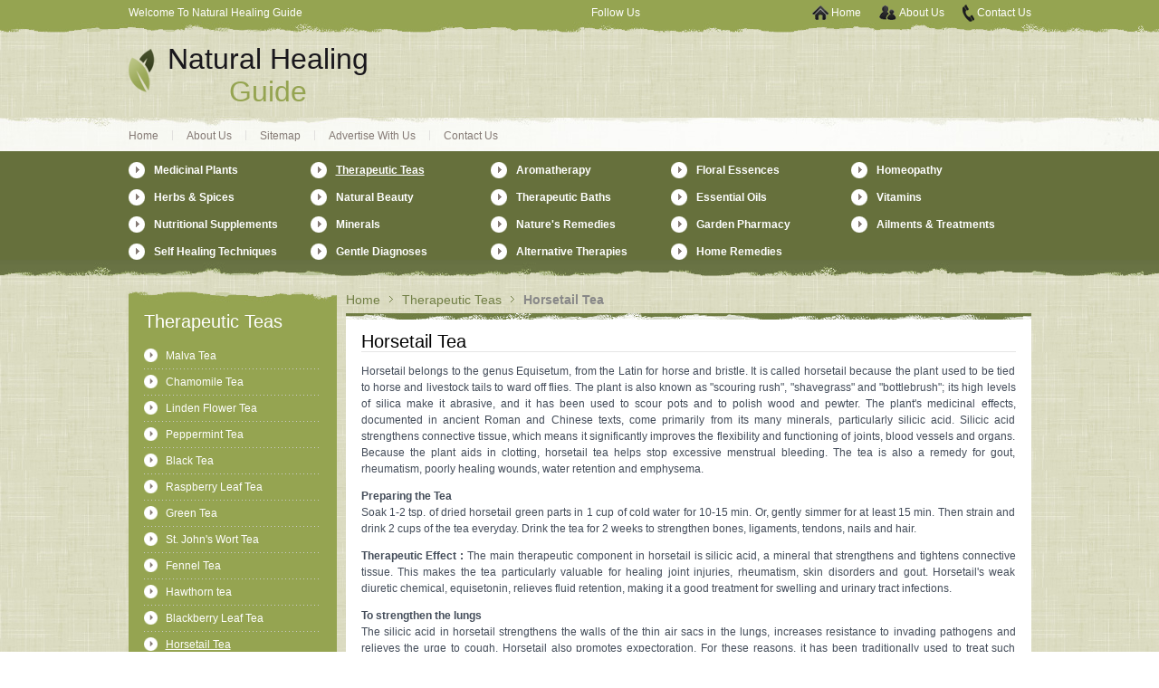

--- FILE ---
content_type: text/html
request_url: http://natural-healing-guide.com/Therapeutic-Teas/Horsetail-Tea.htm
body_size: 40484
content:
<!DOCTYPE html PUBLIC "-//W3C//DTD XHTML 1.0 Transitional//EN" "http://www.w3.org/TR/xhtml1/DTD/xhtml1-transitional.dtd">
<html xmlns="http://www.w3.org/1999/xhtml">
<head>
<meta http-equiv="Content-Type" content="text/html; charset=iso-8859-1" />
<title>Therapeutic Teas, Horsetail Tea, Horsetail, Natural Healing Guide, Medicinal Plants, Therapeutic Teas, Aromatherapy, Floral Essences, Homeopathy, Herbs &amp; Spices, Natural Beauty, Therapeutic Baths, Nature's Remedies, Garden Pharmacy, Ailments &amp; Treatments, Self Healing Techniques, Gentle Diagnoses, Alternative Therapies</title>
<meta name="description" content="Comprehensive information about Medicinal Plants, Therapeutic Teas, Aromatherapy, Floral Essences, Homeopathy, Herbs and Spices, Natural Beauty, Therapeutic Baths, Nature Remedies, Garden Pharmacy, Ailments and Treatments, Self Healing Techniques, Gentle Diagnoses, Alternative Therapies for your health">
<meta name="keywords" content="Therapeutic Teas, Horsetail Tea, Horsetail, Natural Healing Guide, Medicinal Plants, Therapeutic Teas, Aromatherapy, Floral Essences, Homeopathy, Herbs &amp; Spices, Natural Beauty, Therapeutic Baths, Nature's Remedies, Garden Pharmacy, Ailments &amp; Treatments, Self Healing Techniques, Gentle Diagnoses, Alternative Therapies">
<link rel="stylesheet" type="text/css" href="../css/style.css">
</head>

<body>
<table width="100%" border="0" cellspacing="0" cellpadding="0">
  <tr>
    <td height="37" valign="top" background="../images/top-bg.png"><table width="997" border="0" align="center" cellpadding="0" cellspacing="0" style="margin-top:5px;">
      <tr>
        <td class="top-white-links">Welcome To Natural Healing Guide</td>
        <td><table border="0" align="right" cellpadding="0" cellspacing="0" class="top-white-links">
            <tr>
              <td style="padding-right:10px;">Follow Us </td>
              <td width="150" style="padding-right:30px;"><!-- AddThis Button BEGIN -->
                  <div class="addthis_toolbox addthis_default_style "> <a class="addthis_button_preferred_1"></a> <a class="addthis_button_preferred_2"></a> <a class="addthis_button_preferred_3"></a> <a class="addthis_button_preferred_4"></a> <a class="addthis_button_compact"></a> <a class="addthis_counter addthis_bubble_style"></a> </div>
                <div align="center">
                    <script type="text/javascript">var addthis_config = {"data_track_clickback":true};</script>
                    <script type="text/javascript" src="http://s7.addthis.com/js/250/addthis_widget.js#pubid=ra-4e25228d2083dc1a"></script>
                  </div>
                <!-- AddThis Button END -->
              </td>
              <td><img src="../images/top-home-icon.png" width="18" height="16" /></td>
              <td style="padding-left:3px; padding-right:20px;"><a href="../index.htm">Home</a></td>
              <td><img src="../images/top-about-icon.png" width="19" height="16" /></td>
              <td style="padding-left:3px; padding-right:20px;"><a href="../about-us.htm">About Us</a></td>
              <td><img src="../images/top-contact-icon.png" width="13" height="19" /></td>
              <td style="padding-left:3px;"><a href="../contact-us.htm">Contact Us</a></td>
            </tr>
        </table></td>
      </tr>
    </table></td>
  </tr>
</table>
<table width="997" border="0" align="center" cellpadding="0" cellspacing="0">
  <tr>
    <td width="267" height="93"><table width="267" height="93" border="0" cellpadding="0" cellspacing="0">
      <tr>
        <td width="40" style="padding-bottom:10px; padding-right:2px;"><a href="../index.htm"><img src="../images/logo.png" width="29" height="48" border="0" /></a></td>
        <td width="227"><div align="center"><span class="logo-txt-black"><a href="../index.htm">Natural Healing</a></span> <span class="logo-txt-green"><a href="index.htm">&nbsp;<br />
          Guide</a></span></div></td>
      </tr>
    </table></td>
    <td width="730">&nbsp;</td>
  </tr>
</table>
<table width="100%" border="0" cellspacing="0" cellpadding="0">
  <tr>
    <td height="37" valign="bottom" background="../images/top-white-stip.png"><table width="997" border="0" align="center" cellpadding="0" cellspacing="0" style="margin-bottom:8px;">
      <tr>
        <td><table border="0" cellpadding="0" cellspacing="0" class="top-gray-links">
            <tr>
              <td style="padding-right:15px;"><a href="../index.htm">Home</a></td>
              <td><img src="../images/gray-divider.jpg" width="1" height="11" /></td>
              <td style="padding-left:15px; padding-right:15px;"><a href="../about-us.htm">About Us</a> </td>
              <td><img src="../images/gray-divider.jpg" width="1" height="11" /></td>
              <td style="padding-left:15px; padding-right:15px;"><a href="../sitemap.htm">Sitemap</a></td>
              <td><img src="../images/gray-divider.jpg" width="1" height="11" /></td>
              <td style="padding-left:15px; padding-right:15px;"><a href="../advertise-with-us.htm">Advertise With Us</a></td>
              <td><img src="../images/gray-divider.jpg" width="1" height="11" /></td>
              <td style="padding-left:15px;"><a href="../contact-us.htm">Contact Us</a> </td>
            </tr>
        </table></td>
      </tr>
    </table></td>
  </tr>
</table>
<table width="100%" border="0" cellspacing="0" cellpadding="0">
  <tr>
    <td bgcolor="#66703c"><table width="997" border="0" align="center" cellpadding="0" cellspacing="0">
      <tr>
        <td style="padding-top:12px;"><table border="0" cellpadding="0" cellspacing="0" class="h2">
            <tr>
              <td width="201" valign="top"><table border="0" cellspacing="0" cellpadding="0">
                  <tr>
                    <td><img src="../images/menu-arrow-icon.png" width="18" height="18" /></td>
                    <td style="padding-left:10px;"><a href="../medicinal-plants.htm">Medicinal Plants</a></td>
                  </tr>
              </table></td>
              <td width="199" valign="top"><table border="0" cellspacing="0" cellpadding="0">
                <tr>
                  <td><img src="../images/menu-arrow-icon.png" width="18" height="18" /></td>
                  <td style="padding-left:10px;"><a href="../therapeutic-teas.htm"><u>Therapeutic Teas</u></a></td>
                </tr>
              </table></td>
              <td width="199" valign="top"><table border="0" cellspacing="0" cellpadding="0">
                  <tr>
                    <td><img src="../images/menu-arrow-icon.png" width="18" height="18" /></td>
                    <td style="padding-left:10px;"><a href="../aromatherapy.htm">Aromatherapy</a></td>
                  </tr>
              </table></td>
              <td width="199" valign="top"><table border="0" cellspacing="0" cellpadding="0">
                  <tr>
                    <td><img src="../images/menu-arrow-icon.png" width="18" height="18" /></td>
                    <td style="padding-left:10px;"><a href="../floral-essences.htm">Floral Essences</a></td>
                  </tr>
              </table></td>
              <td width="199" valign="top"><table border="0" cellspacing="0" cellpadding="0">
                  <tr>
                    <td><img src="../images/menu-arrow-icon.png" width="18" height="18" /></td>
                    <td style="padding-left:10px;"><a href="../homeopathy.htm">Homeopathy</a></td>
                  </tr>
              </table></td>
            </tr>
            <tr>
              <td valign="top" style="padding-top:12px;"><table border="0" cellspacing="0" cellpadding="0">
                  <tr>
                    <td><img src="../images/menu-arrow-icon.png" width="18" height="18" /></td>
                    <td style="padding-left:10px;"><a href="../herbs-spices.htm">Herbs &amp; Spices</a></td>
                  </tr>
              </table></td>
              <td valign="top" style="padding-top:12px;"><table border="0" cellspacing="0" cellpadding="0">
                  <tr>
                    <td><img src="../images/menu-arrow-icon.png" width="18" height="18" /></td>
                    <td style="padding-left:10px;"><a href="../natural-beauty.htm">Natural Beauty</a></td>
                  </tr>
              </table></td>
              <td valign="top" style="padding-top:12px;"><table border="0" cellspacing="0" cellpadding="0">
                  <tr>
                    <td><img src="../images/menu-arrow-icon.png" width="18" height="18" /></td>
                    <td style="padding-left:10px;"><a href="../Therapeutic-Baths.htm">Therapeutic Baths</a></td>
                  </tr>
              </table></td>
              <td valign="top" style="padding-top:12px;"><table border="0" cellspacing="0" cellpadding="0">
                  <tr>
                    <td><img src="../images/menu-arrow-icon.png" width="18" height="18" /></td>
                    <td style="padding-left:10px;"><a href="../Essential-Oils.htm">Essential Oils</a></td>
                  </tr>
              </table></td>
              <td valign="top" style="padding-top:12px;"><table border="0" cellspacing="0" cellpadding="0">
                  <tr>
                    <td><img src="../images/menu-arrow-icon.png" width="18" height="18" /></td>
                    <td style="padding-left:10px;"><a href="../Vitamins.htm">Vitamins</a></td>
                  </tr>
              </table></td>
            </tr>
            <tr>
              <td valign="top" style="padding-top:12px;"><table border="0" cellspacing="0" cellpadding="0">
                  <tr>
                    <td><img src="../images/menu-arrow-icon.png" width="18" height="18" /></td>
                    <td style="padding-left:10px;"><a href="../Nutritional-Supplements.htm">Nutritional Supplements</a></td>
                  </tr>
              </table></td>
              <td valign="top" style="padding-top:12px;"><table border="0" cellspacing="0" cellpadding="0">
                  <tr>
                    <td><img src="../images/menu-arrow-icon.png" width="18" height="18" /></td>
                    <td style="padding-left:10px;"><a href="../Minerals.htm">Minerals</a></td>
                  </tr>
              </table></td>
              <td valign="top" style="padding-top:12px;"><table border="0" cellspacing="0" cellpadding="0">
                  <tr>
                    <td><img src="../images/menu-arrow-icon.png" width="18" height="18" /></td>
                    <td style="padding-left:10px;"><a href="../natures-remedies.htm">Nature's Remedies</a></td>
                  </tr>
              </table></td>
              <td valign="top" style="padding-top:12px;"><table border="0" cellspacing="0" cellpadding="0">
                  <tr>
                    <td><img src="../images/menu-arrow-icon.png" width="18" height="18" /></td>
                    <td style="padding-left:10px;"><a href="../garden-pharmacy.htm">Garden Pharmacy</a></td>
                  </tr>
              </table></td>
              <td valign="top" style="padding-top:12px;"><table border="0" cellspacing="0" cellpadding="0">
                  <tr>
                    <td><img src="../images/menu-arrow-icon.png" width="18" height="18" /></td>
                    <td style="padding-left:10px;"><a href="../ailments-treatments.htm">Ailments &amp; Treatments</a></td>
                  </tr>
              </table></td>
            </tr>
            <tr>
              <td valign="top" style="padding-top:12px;"><table border="0" cellspacing="0" cellpadding="0">
                  <tr>
                    <td><img src="../images/menu-arrow-icon.png" width="18" height="18" /></td>
                    <td style="padding-left:10px;"><a href="../self-healing-techniques.htm">Self Healing Techniques</a></td>
                  </tr>
              </table></td>
              <td valign="top" style="padding-top:12px;"><table border="0" cellspacing="0" cellpadding="0">
                  <tr>
                    <td><img src="../images/menu-arrow-icon.png" width="18" height="18" /></td>
                    <td style="padding-left:10px;"><a href="../gentle-diagnoses.htm">Gentle Diagnoses</a></td>
                  </tr>
              </table></td>
              <td valign="top" style="padding-top:12px;"><table border="0" cellspacing="0" cellpadding="0">
                  <tr>
                    <td><img src="../images/menu-arrow-icon.png" width="18" height="18" /></td>
                    <td style="padding-left:10px;"><a href="../alternative-therapies.htm">Alternative Therapies</a></td>
                  </tr>
              </table></td>
              <td valign="top" style="padding-top:12px;"><table border="0" cellspacing="0" cellpadding="0">
                  <tr>
                    <td><img src="../images/menu-arrow-icon.png" width="18" height="18" /></td>
                    <td style="padding-left:10px;"><a href="../home-remedies.htm">Home Remedies</a></td>
                  </tr>
              </table></td>
              <td valign="top" style="padding-top:12px;">&nbsp;</td>
            </tr>
        </table></td>
      </tr>
    </table></td>
  </tr>
  <tr>
    <td height="20" background="../images/menu-bottom-bg.png">&nbsp;</td>
  </tr>
</table>
<table width="997" border="0" align="center" cellpadding="0" cellspacing="0" style="margin-top:15px;">
  <tr>
    <td width="230" height="24" valign="top" background="../images/inner-pro-top-bg.png">&nbsp;</td>
    <td width="10" valign="top">&nbsp;</td>
    <td width="757" valign="top"><table border="0" cellspacing="0" cellpadding="0">
      <tr>
        <td style="padding-right:10px;" class="inner-top-green-link"><a href="../index.htm">Home</a></td>
        <td><img src="../images/inner-toplink-arrow.png" width="4" height="7" /></td>
        <td style="padding-left:10px; padding-right:10px;" class="inner-top-green-link"><a href="../therapeutic-teas.htm">Therapeutic Teas</a></td>
        <td><img src="../images/inner-toplink-arrow.png" width="4" height="7" /></td>
        <td style="padding-left:10px;" class="inner-top-gray-link">Horsetail Tea</td>
      </tr>
    </table></td>
  </tr>
  <tr>
    <td valign="top" bgcolor="#95a451" style="padding-left:17px; padding-right:17px;"><table width="100%" border="0" cellspacing="0" cellpadding="0" style="margin-bottom:15px;">
      <tr>
        <td class="inner-white-heading">Therapeutic Teas</td>
      </tr>
    </table>
    <table width="100%" border="0" cellpadding="0" cellspacing="0">
        <tr>
          <td style="padding-top:5px; padding-bottom:5px;"><table border="0" cellspacing="0" cellpadding="0">
              <tr>
                <td><img src="../images/menu-arrow-icon.png" width="15" height="15" /></td>
                <td style="padding-left:9px;" class="h3"><a href="Malva-Tea.htm">Malva Tea</a></td>
              </tr>
          </table></td>
        </tr>
        <tr>
          <td background="../images/inner-pro-divider.png"><img src="../images/inner-pro-divider.png" width="12" height="1" /></td>
        </tr>
        <tr>
          <td style="padding-top:5px; padding-bottom:5px;"><table border="0" cellspacing="0" cellpadding="0">
              <tr>
                <td><img src="../images/menu-arrow-icon.png" width="15" height="15" /></td>
                <td style="padding-left:9px;" class="h3"><a href="Chamomile-Tea.htm">Chamomile Tea</a></td>
              </tr>
          </table></td>
        </tr>
        <tr>
          <td background="../images/inner-pro-divider.png"><img src="../images/inner-pro-divider.png" width="12" height="1" /></td>
        </tr>
        <tr>
          <td style="padding-top:5px; padding-bottom:5px;"><table border="0" cellspacing="0" cellpadding="0">
              <tr>
                <td><img src="../images/menu-arrow-icon.png" width="15" height="15" /></td>
                <td style="padding-left:9px;" class="h3"><a href="Linden-flower-tea.htm">Linden Flower Tea</a></td>
              </tr>
          </table></td>
        </tr>
        <tr>
          <td background="../images/inner-pro-divider.png"><img src="../images/inner-pro-divider.png" width="12" height="1" /></td>
        </tr>
        <tr>
          <td style="padding-top:5px; padding-bottom:5px;"><table border="0" cellspacing="0" cellpadding="0">
              <tr>
                <td><img src="../images/menu-arrow-icon.png" width="15" height="15" /></td>
                <td style="padding-left:9px;" class="h3"><a href="Peppermint-Tea.htm">Peppermint Tea</a></td>
              </tr>
          </table></td>
        </tr>
        <tr>
          <td background="../images/inner-pro-divider.png"><img src="../images/inner-pro-divider.png" width="12" height="1" /></td>
        </tr>
        <tr>
          <td style="padding-top:5px; padding-bottom:5px;"><table border="0" cellspacing="0" cellpadding="0">
              <tr>
                <td><img src="../images/menu-arrow-icon.png" width="15" height="15" /></td>
                <td style="padding-left:9px;" class="h3"><a href="Black-Tea.htm">Black Tea</a></td>
              </tr>
          </table></td>
        </tr>
        <tr>
          <td background="../images/inner-pro-divider.png"><img src="../images/inner-pro-divider.png" width="12" height="1" /></td>
        </tr>
        <tr>
          <td style="padding-top:5px; padding-bottom:5px;"><table border="0" cellspacing="0" cellpadding="0">
              <tr>
                <td><img src="../images/menu-arrow-icon.png" width="15" height="15" /></td>
                <td style="padding-left:9px;" class="h3"><a href="Raspberry-Leaf-tea.htm">Raspberry Leaf Tea</a></td>
              </tr>
          </table></td>
        </tr>
        <tr>
          <td background="../images/inner-pro-divider.png"><img src="../images/inner-pro-divider.png" width="12" height="1" /></td>
        </tr>
        <tr>
          <td style="padding-top:5px; padding-bottom:5px;"><table border="0" cellspacing="0" cellpadding="0">
              <tr>
                <td><img src="../images/menu-arrow-icon.png" width="15" height="15" /></td>
                <td style="padding-left:9px;" class="h3"><a href="Green-Tea.htm">Green Tea</a></td>
              </tr>
          </table></td>
        </tr>
        <tr>
          <td background="../images/inner-pro-divider.png"><img src="../images/inner-pro-divider.png" width="12" height="1" /></td>
        </tr>
        <tr>
          <td style="padding-top:5px; padding-bottom:5px;"><table border="0" cellspacing="0" cellpadding="0">
              <tr>
                <td><img src="../images/menu-arrow-icon.png" width="15" height="15" /></td>
                <td style="padding-left:9px;" class="h3"><a href="StJohns-Wort-Tea.htm">St. John's Wort Tea</a></td>
              </tr>
          </table></td>
        </tr>
        <tr>
          <td background="../images/inner-pro-divider.png"><img src="../images/inner-pro-divider.png" width="12" height="1" /></td>
        </tr>
        <tr>
          <td style="padding-top:5px; padding-bottom:5px;"><table border="0" cellspacing="0" cellpadding="0">
              <tr>
                <td><img src="../images/menu-arrow-icon.png" width="15" height="15" /></td>
                <td style="padding-left:9px;" class="h3"><a href="Fennel-Tea.htm">Fennel Tea</a></td>
              </tr>
          </table></td>
        </tr>
        <tr>
          <td background="../images/inner-pro-divider.png"><img src="../images/inner-pro-divider.png" width="12" height="1" /></td>
        </tr>
        <tr>
          <td style="padding-top:5px; padding-bottom:5px;"><table border="0" cellspacing="0" cellpadding="0">
              <tr>
                <td><img src="../images/menu-arrow-icon.png" width="15" height="15" /></td>
                <td style="padding-left:9px;" class="h3"><a href="Hawthorn-tea.htm">Hawthorn tea</a></td>
              </tr>
          </table></td>
        </tr>
        <tr>
          <td background="../images/inner-pro-divider.png"><img src="../images/inner-pro-divider.png" width="12" height="1" /></td>
        </tr>
        <tr>
          <td style="padding-top:5px; padding-bottom:5px;"><table border="0" cellspacing="0" cellpadding="0">
              <tr>
                <td><img src="../images/menu-arrow-icon.png" width="15" height="15" /></td>
                <td style="padding-left:9px;" class="h3"><a href="Blackberry-Leaf-Tea.htm">Blackberry Leaf Tea</a></td>
              </tr>
          </table></td>
        </tr>
        <tr>
          <td background="../images/inner-pro-divider.png"><img src="../images/inner-pro-divider.png" width="12" height="1" /></td>
        </tr>
        <tr>
          <td style="padding-top:5px; padding-bottom:5px;"><table border="0" cellspacing="0" cellpadding="0">
              <tr>
                <td><img src="../images/menu-arrow-icon.png" width="15" height="15" /></td>
                <td style="padding-left:9px;" class="h3"><a href="Horsetail-Tea.htm"><u>Horsetail Tea</u></a></td>
              </tr>
          </table></td>
        </tr>
        <tr>
          <td background="../images/inner-pro-divider.png"><img src="../images/inner-pro-divider.png" width="12" height="1" /></td>
        </tr>
        <tr>
          <td style="padding-top:5px; padding-bottom:5px;"><table border="0" cellspacing="0" cellpadding="0">
              <tr>
                <td><img src="../images/menu-arrow-icon.png" width="15" height="15" /></td>
                <td style="padding-left:9px;" class="h3"><a href="Marsh-Mallow-Tea.htm">Marsh-Mallow Tea</a></td>
              </tr>
          </table></td>
        </tr>
        <tr>
          <td background="../images/inner-pro-divider.png"><img src="../images/inner-pro-divider.png" width="12" height="1" /></td>
        </tr>
        <tr>
          <td style="padding-top:5px; padding-bottom:5px;"><table border="0" cellspacing="0" cellpadding="0">
              <tr>
                <td><img src="../images/menu-arrow-icon.png" width="15" height="15" /></td>
                <td style="padding-left:9px;" class="h3"><a href="Watercress-Tea.htm">Watercress Tea</a></td>
              </tr>
          </table></td>
        </tr>
        <tr>
          <td background="../images/inner-pro-divider.png"><img src="../images/inner-pro-divider.png" width="12" height="1" /></td>
        </tr>
        <tr>
          <td style="padding-top:5px; padding-bottom:5px;"><table border="0" cellspacing="0" cellpadding="0">
              <tr>
                <td><img src="../images/menu-arrow-icon.png" width="15" height="15" /></td>
                <td style="padding-left:9px;" class="h3"><a href="Rose-Hip-Tea.htm">Rose-Hip Tea</a></td>
              </tr>
          </table></td>
        </tr>
        <tr>
          <td background="../images/inner-pro-divider.png"><img src="../images/inner-pro-divider.png" width="12" height="1" /></td>
        </tr>
        <tr>
          <td style="padding-top:5px; padding-bottom:5px;"><table border="0" cellspacing="0" cellpadding="0">
              <tr>
                <td><img src="../images/menu-arrow-icon.png" width="15" height="15" /></td>
                <td style="padding-left:9px;" class="h3"><a href="Infusions-Decoctions.htm">Infusions &amp; Decoctions</a></td>
              </tr>
          </table></td>
        </tr>
        <tr>
          <td background="../images/inner-pro-divider.png"><img src="../images/inner-pro-divider.png" width="12" height="1" /></td>
        </tr>
        <tr>
          <td style="padding-top:5px; padding-bottom:5px;"><table border="0" cellspacing="0" cellpadding="0">
              <tr>
                <td><img src="../images/menu-arrow-icon.png" width="15" height="15" /></td>
                <td style="padding-left:9px;" class="h3"><a href="Milk-Thistle-Tea.htm">Milk-Thistle Tea</a></td>
              </tr>
          </table></td>
        </tr>
      </table>
    </td>
    <td valign="top">&nbsp;</td>
    <td valign="top" bgcolor="#ffffff"><table width="100%" border="0" cellspacing="0" cellpadding="0">
      <tr>
        <td><img src="../images/inner-mid-top-bg.jpg" width="757" height="7" /></td>
      </tr>
      <tr>
        <td style="padding-left:17px; padding-right:17px; padding-top:15px;"><table width="100%" border="0" cellspacing="0" cellpadding="0">
          <tr>
            <td class="h1" style="padding-bottom:2px;">Horsetail Tea</td>
          </tr>
          <tr>
            <td bgcolor="#e5e5e5"><img src="../images/spacer.png" width="20" height="1" /></td>
          </tr>
        </table><div align="justify">
            <p align="justify">Horsetail belongs to the genus Equisetum, from the Latin for horse and bristle. It is called horsetail because the plant used to be tied to horse and livestock tails to ward off flies. The plant is also known as &quot;scouring rush&quot;, &quot;shavegrass&quot; and &quot;bottlebrush&quot;; its high levels of silica make it abrasive, and it has been used to scour pots and to polish wood and pewter. The plant's medicinal effects, documented in ancient Roman and Chinese texts, come primarily from its many minerals, particularly silicic acid. Silicic acid strengthens connective tissue, which means it significantly improves the flexibility and functioning of joints, blood vessels and organs. Because the plant aids in clotting, horsetail tea helps stop excessive menstrual bleeding. The tea is also a remedy for gout, rheumatism, poorly healing wounds, water retention and emphysema.</p>
            <p align="justify"><strong>Preparing the Tea</strong><br />
              Soak 1-2 tsp. of dried horsetail green parts in 1 cup of cold water for 10-15 min. Or, gently simmer for at least 15 min. Then strain and drink 2 cups of the tea everyday. Drink the tea for 2 weeks to strengthen bones, ligaments, tendons, nails and hair.</p>
            <p align="justify"><strong>Therapeutic Effect :&nbsp;</strong>The main therapeutic component in horsetail is silicic acid, a mineral that strengthens and tightens connective tissue. This makes the tea particularly valuable for healing joint injuries, rheumatism, skin disorders and gout. Horsetail's weak diuretic chemical, equisetonin, relieves fluid retention, making it a good treatment for swelling and urinary tract infections.</p>
            <p align="justify"><strong>To strengthen the lungs</strong><br />
              The silicic acid in horsetail strengthens the walls of the thin air sacs in the lungs, increases resistance to invading pathogens and relieves the urge to cough. Horsetail also promotes expectoration. For these reasons, it has been traditionally used to treat such respiratory ailments as asthma and tuberculosis.</p>
            <p align="justify"><strong>For urinary tract infections</strong><br />
              Horsetail, with its diuretic effect, increases urine output without washing away minerals. Kidney and bladder infections respond well to horsetail tea, which can even wash away accumulated gravel and toxins in the kidneys.</p>
            <p align="justify" class="red-txt"><strong>Take care! :&nbsp;</strong>Those who should not drink horsetail tea include the following : pregnant and nursing women, young children and those who have a kidney disease.</p>
            <p align="justify" class="inner-sub-heading-green"><strong>Medicinal Uses</strong></p>
            <p align="justify"><strong>For rheumatism and gout</strong><br />
              Because silicic acid is absorbed through the skin, a bath containing an infusion of horsetail tea can relieve the pain of rheumatism and gout. Steep 3 &frac12; oz. of horsetail green parts in 1 qt. of hot water for 1 hr.; strain into a bath</p>
            <p align="justify"><strong>For swelling</strong><br />
              To reduce swelling and water retention, try a compress with horsetail tea, which improves circulation and draws water from tissues. Saturate a cotton cloth with warm tea, wring the compress out and apply it to the affected area. Wind a dry cloth or plastic wrap around the compress and leave it in place for 15 min.</p>
            <p align="justify"><strong>To reduce bleeding</strong><br />
              Horsetail strengthens the walls of blood vessels and promotes clotting, so horsetail tea makes a good remedy for heavy menstrual flow, bleeding gums or a bloody nose. Drink 2 cups daily, or use the tea in baths and rinses until bleeding subsides.</p>
            <p align="justify"><strong>For varicose veins</strong><br />
              A horsetail tea compress can relieve the discomfort fo sore legs and varicose veins, since horsetail tightens blood vessels and tissue. Saturate a cotton cloth with cool tea, wring the compress out and place it on the affected area.</p>
            <p align="justify" class="inner-sub-heading-green"><strong>Healing Tea Mixtures</strong></p>
            <p align="justify"><strong>To treat a strong, chronic cough</strong></p>
            <p align="justify">1 oz. horsetail green parts<br />
              1 oz. plantain leaves<br />
              &frac12; oz. linden flowers<br />
              &frac14; oz. thyme leaves<br />
              &frac14; oz. fennel seed</p>
            <p align="justify">Prepare the tea - soaking or simmering all the herbs together - to ease severe cases of bronchitis and strengthen the immune system.</p>
            <p align="justify"><strong>For general cleansing and healing</strong></p>
            <p align="justify">1 oz. horsetail green parts<br />
              1 oz. dandelion green parts<br />
              1 oz. licorice root</p>
            <p align="justify">Prepare this blood purifying tea, soaking or simmering all the herbs together, to help circulatory disorders. This tea can also eliminate mild skin problems and irritations, such as rashes.</p>
            <p align="justify"><strong>To help flush out a kidney infection</strong></p>
            <p align="justify">1 oz. horsetail green parts<br />
              &frac12; oz. goldenrod green parts<br />
              &frac12; oz. birch leaves<br />
              &frac12; oz. lovage root<br />
              &frac12; oz. thyme leaves</p>
            <p align="justify">Prepare the tea, soaking or simmering all the herbs together. Drink this tea for 2 weeks to flush out normally healthy kidneys.</p>
          </div></td>
      </tr>
    </table></td>
  </tr>
  <tr>
    <td valign="top" bgcolor="#95a451">&nbsp;</td>
    <td valign="top">&nbsp;</td>
    <td height="30" valign="top" bgcolor="#ffffff">&nbsp;</td>
  </tr>
</table>
<table width="100%" border="0" cellspacing="0" cellpadding="0" style="margin-top:20px;">
  <tr>
    <td height="14" background="../images/bottom-stip-bg1.png"><img src="../images/spacer.png" width="20" height="14" /></td>
  </tr>
  <tr>
    <td background="../images/bottom-stip-bg2.png"><table width="997" border="0" align="center" cellpadding="0" cellspacing="0" style="margin-top:20px;">
      <tr>
        <td><table border="0" cellpadding="0" cellspacing="0" class="main-menu-bottom-link">
            <tr>
              <td width="201" valign="top"><table border="0" cellspacing="0" cellpadding="0">
                  <tr>
                    <td><img src="../images/menu-arrow-icon.png" width="18" height="18" /></td>
                    <td style="padding-left:10px;"><a href="../medicinal-plants.htm">Medicinal Plants</a></td>
                  </tr>
              </table></td>
              <td width="199" valign="top"><table border="0" cellspacing="0" cellpadding="0">
                <tr>
                  <td><img src="../images/menu-arrow-icon.png" width="18" height="18" /></td>
                  <td style="padding-left:10px;"><a href="../therapeutic-teas.htm"><u>Therapeutic Teas</u></a></td>
                </tr>
              </table></td>
              <td width="199" valign="top"><table border="0" cellspacing="0" cellpadding="0">
                  <tr>
                    <td><img src="../images/menu-arrow-icon.png" width="18" height="18" /></td>
                    <td style="padding-left:10px;"><a href="../aromatherapy.htm">Aromatherapy</a></td>
                  </tr>
              </table></td>
              <td width="199" valign="top"><table border="0" cellspacing="0" cellpadding="0">
                  <tr>
                    <td><img src="../images/menu-arrow-icon.png" width="18" height="18" /></td>
                    <td style="padding-left:10px;"><a href="../floral-essences.htm">Floral Essences</a></td>
                  </tr>
              </table></td>
              <td width="199" valign="top"><table border="0" cellspacing="0" cellpadding="0">
                  <tr>
                    <td><img src="../images/menu-arrow-icon.png" width="18" height="18" /></td>
                    <td style="padding-left:10px;"><a href="../homeopathy.htm">Homeopathy</a></td>
                  </tr>
              </table></td>
            </tr>
            <tr>
              <td valign="top" style="padding-top:12px;"><table border="0" cellspacing="0" cellpadding="0">
                  <tr>
                    <td><img src="../images/menu-arrow-icon.png" width="18" height="18" /></td>
                    <td style="padding-left:10px;"><a href="../herbs-spices.htm">Herbs &amp; Spices</a></td>
                  </tr>
              </table></td>
              <td valign="top" style="padding-top:12px;"><table border="0" cellspacing="0" cellpadding="0">
                  <tr>
                    <td><img src="../images/menu-arrow-icon.png" width="18" height="18" /></td>
                    <td style="padding-left:10px;"><a href="../natural-beauty.htm">Natural Beauty</a></td>
                  </tr>
              </table></td>
              <td valign="top" style="padding-top:12px;"><table border="0" cellspacing="0" cellpadding="0">
                  <tr>
                    <td><img src="../images/menu-arrow-icon.png" width="18" height="18" /></td>
                    <td style="padding-left:10px;"><a href="../Therapeutic-Baths.htm">Therapeutic Baths</a></td>
                  </tr>
              </table></td>
              <td valign="top" style="padding-top:12px;"><table border="0" cellspacing="0" cellpadding="0">
                  <tr>
                    <td><img src="../images/menu-arrow-icon.png" width="18" height="18" /></td>
                    <td style="padding-left:10px;"><a href="../Essential-Oils.htm">Essential Oils</a></td>
                  </tr>
              </table></td>
              <td valign="top" style="padding-top:12px;"><table border="0" cellspacing="0" cellpadding="0">
                  <tr>
                    <td><img src="../images/menu-arrow-icon.png" width="18" height="18" /></td>
                    <td style="padding-left:10px;"><a href="../Vitamins.htm">Vitamins</a></td>
                  </tr>
              </table></td>
            </tr>
            <tr>
              <td valign="top" style="padding-top:12px;"><table border="0" cellspacing="0" cellpadding="0">
                  <tr>
                    <td><img src="../images/menu-arrow-icon.png" width="18" height="18" /></td>
                    <td style="padding-left:10px;"><a href="../Nutritional-Supplements.htm">Nutritional Supplements</a></td>
                  </tr>
              </table></td>
              <td valign="top" style="padding-top:12px;"><table border="0" cellspacing="0" cellpadding="0">
                  <tr>
                    <td><img src="../images/menu-arrow-icon.png" width="18" height="18" /></td>
                    <td style="padding-left:10px;"><a href="../Minerals.htm">Minerals</a></td>
                  </tr>
              </table></td>
              <td valign="top" style="padding-top:12px;"><table border="0" cellspacing="0" cellpadding="0">
                  <tr>
                    <td><img src="../images/menu-arrow-icon.png" width="18" height="18" /></td>
                    <td style="padding-left:10px;"><a href="../natures-remedies.htm">Nature's Remedies</a></td>
                  </tr>
              </table></td>
              <td valign="top" style="padding-top:12px;"><table border="0" cellspacing="0" cellpadding="0">
                  <tr>
                    <td><img src="../images/menu-arrow-icon.png" width="18" height="18" /></td>
                    <td style="padding-left:10px;"><a href="../garden-pharmacy.htm">Garden Pharmacy</a></td>
                  </tr>
              </table></td>
              <td valign="top" style="padding-top:12px;"><table border="0" cellspacing="0" cellpadding="0">
                  <tr>
                    <td><img src="../images/menu-arrow-icon.png" width="18" height="18" /></td>
                    <td style="padding-left:10px;"><a href="../ailments-treatments.htm">Ailments &amp; Treatments</a></td>
                  </tr>
              </table></td>
            </tr>
            <tr>
              <td valign="top" style="padding-top:12px;"><table border="0" cellspacing="0" cellpadding="0">
                  <tr>
                    <td><img src="../images/menu-arrow-icon.png" width="18" height="18" /></td>
                    <td style="padding-left:10px;"><a href="../self-healing-techniques.htm">Self Healing Techniques</a></td>
                  </tr>
              </table></td>
              <td valign="top" style="padding-top:12px;"><table border="0" cellspacing="0" cellpadding="0">
                  <tr>
                    <td><img src="../images/menu-arrow-icon.png" width="18" height="18" /></td>
                    <td style="padding-left:10px;"><a href="../gentle-diagnoses.htm">Gentle Diagnoses</a></td>
                  </tr>
              </table></td>
              <td valign="top" style="padding-top:12px;"><table border="0" cellspacing="0" cellpadding="0">
                  <tr>
                    <td><img src="../images/menu-arrow-icon.png" width="18" height="18" /></td>
                    <td style="padding-left:10px;"><a href="../alternative-therapies.htm">Alternative Therapies</a></td>
                  </tr>
              </table></td>
              <td valign="top" style="padding-top:12px;"><table border="0" cellspacing="0" cellpadding="0">
                  <tr>
                    <td><img src="../images/menu-arrow-icon.png" width="18" height="18" /></td>
                    <td style="padding-left:10px;"><a href="../home-remedies.htm">Home Remedies</a></td>
                  </tr>
              </table></td>
              <td valign="top" style="padding-top:12px;">&nbsp;</td>
            </tr>
        </table></td>
      </tr>
    </table>
      <table width="997" border="0" align="center" cellpadding="0" cellspacing="0" style="margin-top:30px; margin-bottom:30px;">
        <tr>
          <td class="bottom-white-link"><a href="../index.htm">Home</a>&nbsp;    |&nbsp; <a href="../about-us.htm">About Us</a>&nbsp;    |&nbsp; <a href="../disclaimer.htm">Disclaimer</a>&nbsp;    |&nbsp; <a href="../resources.htm">Resources</a>&nbsp;    |&nbsp; <a href="../sitemap.htm">Sitemap</a>&nbsp;    |&nbsp; <a href="../advertise-with-us.htm">Advertise With Us</a>&nbsp;    |&nbsp; <a href="../contact-us.htm">Contact Us</a></td>
          <td><div align="right" class="copyright">&copy; 2007 THE NATURAL HEALING GUIDE</div></td>
        </tr>
      </table></td>
  </tr>
</table>
<script type="text/javascript">
var gaJsHost = (("https:" == document.location.protocol) ? "https://ssl." : "http://www.");
document.write(unescape("%3Cscript src='" + gaJsHost + "google-analytics.com/ga.js' type='text/javascript'%3E%3C/script%3E"));
</script>
<script type="text/javascript">
try {
var pageTracker = _gat._getTracker("UA-12394148-1");
pageTracker._trackPageview();
} catch(err) {}</script>
</body>
</html>


--- FILE ---
content_type: text/css
request_url: http://natural-healing-guide.com/css/style.css
body_size: 9040
content:
/* CSS Document */

html
{
margin:0px;
scrollbar-arrow-color:#0066cc;
scrollbar-base-color:#f0f0f0;
scrollbar-darkshadow-color:#0066cc;
scrollbar-face-color:#f0f0f0;
scrollbar-highlight-color:#f0f0f0;
scrollbar-shadow-color:#f0f0f0;
scrollbar-3dlight-color:#0066cc;
background-color:#ffffff;
}
img
{
border:0px;
}
body
{
padding-right:0px;
padding-left:0px;
padding-bottom:0px;
padding-top:0px;
font-size:12px;
margin:0px;
font-family:Arial, Helvetica, sans-serif;
font-size:12px;
color:#434c59;
font-weight: normal;
text-decoration:none;
line-height:18px;
background-image:url(../images/content_bg.jpg);
}
.top-white-links
{
font-family:Arial, Helvetica, sans-serif;
font-size:12px;
color:#ffffff;
font-weight:normal;
text-decoration:none;
}
.top-white-links a
{
font-family:Arial, Helvetica, sans-serif;
font-size:12px;
color:#ffffff;
font-weight:normal;
text-decoration:none;
}
.top-white-links a:hover
{
font-family:Arial, Helvetica, sans-serif;
font-size:12px;
color:#ffffff;
font-weight:normal;
text-decoration: underline;
}
.logo-txt-black
{
font-family:Arial, Helvetica, sans-serif;
font-size:32px;
color:#19171c;
font-weight:normal;
text-decoration:none;
}
.logo-txt-black a
{
font-family:Arial, Helvetica, sans-serif;
font-size:32px;
color:#19171c;
font-weight:normal;
text-decoration:none;
}
.logo-txt-black a:hover
{
font-family:Arial, Helvetica, sans-serif;
font-size:32px;
color:#19171c;
font-weight:normal;
text-decoration: none;
}
.logo-txt-green
{
font-family:Arial, Helvetica, sans-serif;
font-size:32px;
color:#95a451;
font-weight:normal;
text-decoration:none;
}
.logo-txt-green a
{
font-family:Arial, Helvetica, sans-serif;
font-size:32px;
color:#95a451;
font-weight:normal;
text-decoration:none;
}
.logo-txt-green a:hover
{
font-family:Arial, Helvetica, sans-serif;
font-size:32px;
color:#95a451;
font-weight:normal;
text-decoration:none;
}
.top-gray-links
{
font-family:Arial, Helvetica, sans-serif;
font-size:12px;
color:#857a75;
font-weight:normal;
text-decoration:none;
}
.top-gray-links a
{
font-family:Arial, Helvetica, sans-serif;
font-size:12px;
color:#857a75;
font-weight:normal;
text-decoration:none;
}
.top-gray-links a:hover
{
font-family:Arial, Helvetica, sans-serif;
font-size:12px;
color:#857a75;
font-weight:normal;
text-decoration: underline;
}
.h2
{
font-family:Arial, Helvetica, sans-serif;
font-size:12px;
color:#ffffff;
font-weight:bold;
text-decoration:none;
}
.h2 a
{
font-family:Arial, Helvetica, sans-serif;
font-size:12px;
color:#ffffff;
font-weight:bold;
text-decoration:none;
}
.h2 a:hover
{
font-family:Arial, Helvetica, sans-serif;
font-size:12px;
color:#ffffff;
font-weight:bold;
text-decoration:underline;
}
.brown-txt
{
font-family:Arial, Helvetica, sans-serif;
font-size:12px;
color:#857a75;
font-weight:normal;
text-decoration:none;
line-height:18px;
}
.box-white-title
{
font-family:Arial, Helvetica, sans-serif;
font-size:14px;
color:#ffffff;
font-weight:normal;
text-decoration:none;
}
.box-white-title a
{
font-family:Arial, Helvetica, sans-serif;
font-size:14px;
color:#ffffff;
font-weight:normal;
text-decoration:none;
}
.box-white-title a:hover
{
font-family:Arial, Helvetica, sans-serif;
font-size:14px;
color:#ffffff;
font-weight:normal;
text-decoration:underline;
}
.box-gray-txt
{
font-family:Arial, Helvetica, sans-serif;
font-size:12px;
color:#888888;
font-weight:normal;
text-decoration:none;
line-height:18px;
}
.box-gray-txt a
{
font-family:Arial, Helvetica, sans-serif;
font-size:12px;
color:#888888;
font-weight:normal;
text-decoration:none;
line-height:18px;
}
.box-gray-txt a:hover
{
font-family:Arial, Helvetica, sans-serif;
font-size:12px;
color:#888888;
font-weight:normal;
text-decoration: underline;
line-height:18px;
}
.green-reed-more
{
background-color:#9dab5e;
padding-left:7px; padding-right:7px; padding-top:3px; padding-bottom:3px;
font-family:Arial, Helvetica, sans-serif;
font-size:12px;
color:#ffffff;
font-weight:normal;
text-decoration:none;
}
.green-reed-more a
{
font-family:Arial, Helvetica, sans-serif;
font-size:12px;
color:#ffffff;
font-weight:normal;
text-decoration:none;
}
.green-reed-more a:hover
{
font-family:Arial, Helvetica, sans-serif;
font-size:12px;
color:#ffffff;
font-weight:normal;
text-decoration:underline;
}
.main-menu-bottom-link
{
font-family:Arial, Helvetica, sans-serif;
font-size:12px;
color:#596537;
font-weight:normal;
text-decoration:none;
}
.main-menu-bottom-link a
{
font-family:Arial, Helvetica, sans-serif;
font-size:12px;
color:#596537;
font-weight:normal;
text-decoration:none;
}
.main-menu-bottom-link a:hover
{
font-family:Arial, Helvetica, sans-serif;
font-size:12px;
color:#596537;
font-weight:normal;
text-decoration:underline;
}
.copyright
{
font-family:Arial, Helvetica, sans-serif;
font-size:12px;
color:#596537;
font-weight:normal;
text-decoration:none;
}
.bottom-white-link
{
font-family:Arial, Helvetica, sans-serif;
font-size:12px;
color:#ffffff;
font-weight:normal;
text-decoration:none;
}
.bottom-white-link a
{
font-family:Arial, Helvetica, sans-serif;
font-size:12px;
color:#ffffff;
font-weight:normal;
text-decoration:none;
}
.bottom-white-link a:hover
{
font-family:Arial, Helvetica, sans-serif;
font-size:12px;
color:#ffffff;
font-weight:normal;
text-decoration:underline;
}

/*---------------inner css start-----------------*/

.inner-top-green-link
{
font-family:Arial, Helvetica, sans-serif;
font-size:14px;
color:#707e44;
font-weight:normal;
text-decoration:none;
}
.inner-top-green-link a
{
font-family:Arial, Helvetica, sans-serif;
font-size:14px;
color:#707e44;
font-weight:normal;
text-decoration:none;
}
.inner-top-green-link a:hover
{
font-family:Arial, Helvetica, sans-serif;
font-size:14px;
color:#707e44;
font-weight:normal;
text-decoration:underline;
}
.inner-top-gray-link2
{
font-family:Arial, Helvetica, sans-serif;
font-size:12px;
color:#888888;
font-weight:bold;
text-decoration:none;
}
.inner-top-gray-link
{
font-family:Arial, Helvetica, sans-serif;
font-size:14px;
color:#888888;
font-weight:bold;
text-decoration:none;
}
.inner-top-gray-link a
{
font-family:Arial, Helvetica, sans-serif;
font-size:14px;
color:#888888;
font-weight:bold;
text-decoration:none;
}
.inner-top-gray-link a:hover
{
font-family:Arial, Helvetica, sans-serif;
font-size:14px;
color:#888888;
font-weight:bold;
text-decoration:underline;
}
.inner-white-heading
{
font-family:Arial, Helvetica, sans-serif;
font-size:20px;
color:#ffffff;
font-weight: normal;
text-decoration:none;
}
.inner-white-heading-small
{
font-family:Arial, Helvetica, sans-serif;
font-size:18px;
color:#ffffff;
font-weight: normal;
text-decoration:none;
}
.h3
{
font-family:Arial, Helvetica, sans-serif;
font-size:12px;
color:#ffffff;
font-weight: normal;
text-decoration:none;
}
.h3 a
{
font-family:Arial, Helvetica, sans-serif;
font-size:12px;
color:#ffffff;
font-weight: normal;
text-decoration:none;
}
.h3 a:hover
{
font-family:Arial, Helvetica, sans-serif;
font-size:12px;
color:#ffffff;
font-weight: normal;
text-decoration:underline;
}
.h1
{
font-family:Arial, Helvetica, sans-serif;
font-size:20px;
color:#000000;
font-weight: normal;
text-decoration:none;
}
.txt
{
font-family:Arial, Helvetica, sans-serif;
font-size:12px;
color:#434c59;
font-weight: normal;
text-decoration:none;
line-height:18px;
}
.red-txt
{
font-family:Arial, Helvetica, sans-serif;
font-size:12px;
color:#df3b3b;
font-weight: normal;
text-decoration:none;
line-height:18px;
}
.inner-sub-heading-green
{
font-family:Arial, Helvetica, sans-serif;
font-size:14px;
color:#95a451;
font-weight:bold;
text-decoration:none;
}
#google-translate
{
width:243px;
height:125px;
position:absolute;
background-image:url(../images/google-transleter-bg.png);
top:42px;
margin-left:754px;
}
.inner-sub-green-link
{
font-family:Arial, Helvetica, sans-serif;
font-size:13px;
color:#66703c;
font-weight:normal;
text-decoration:none;
}
.inner-sub-green-link a
{
font-family:Arial, Helvetica, sans-serif;
font-size:13px;
color:#66703c;
font-weight:normal;
text-decoration:none;
}
.inner-sub-green-link a:hover
{
font-family:Arial, Helvetica, sans-serif;
font-size:13px;
color:#66703c;
font-weight: normal;
text-decoration:underline;
}
.inner-sub-green-link2
{
font-family:Arial, Helvetica, sans-serif;
font-size:13px;
color:#66703c;
font-weight:bold;
text-decoration: underline;
}
.inner-sub-green-link2 a
{
font-family:Arial, Helvetica, sans-serif;
font-size:13px;
color:#66703c;
font-weight:bold;
text-decoration: underline;
}
.inner-sub-green-link2 a:hover
{
font-family:Arial, Helvetica, sans-serif;
font-size:13px;
color:#66703c;
font-weight:bold;
text-decoration:underline;
}